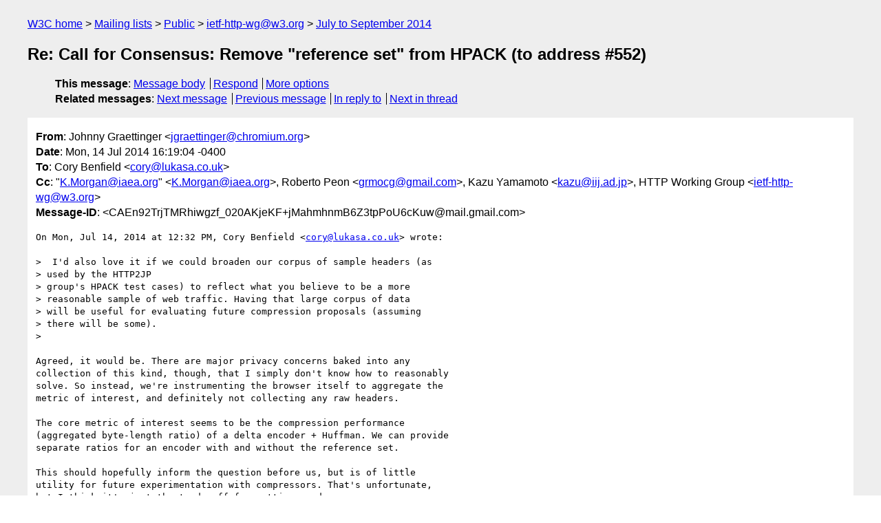

--- FILE ---
content_type: text/html
request_url: https://lists.w3.org/Archives/Public/ietf-http-wg/2014JulSep/0962.html
body_size: 2376
content:
<!DOCTYPE html>
<html xmlns="http://www.w3.org/1999/xhtml" lang="en">
<head>
<meta charset="UTF-8" />
<meta name="viewport" content="width=device-width, initial-scale=1" />
<meta name="generator" content="hypermail 3.0.0, see https://github.com/hypermail-project/hypermail/" />
<title>Re: Call for Consensus: Remove &quot;reference set&quot; from HPACK (to address #552) from Johnny Graettinger on 2014-07-14 (ietf-http-wg@w3.org from July to September 2014)</title>
<meta name="Author" content="Johnny Graettinger (jgraettinger&#x40;&#0099;&#0104;&#0114;&#0111;&#0109;&#0105;&#0117;&#0109;&#0046;&#0111;&#0114;&#0103;)" />
<meta name="Subject" content="Re: Call for Consensus: Remove &quot;reference set&quot; from HPACK (to address #552)" />
<meta name="Date" content="2014-07-14" />
<link rel="stylesheet" title="Normal view" href="/assets/styles/public.css" />
<link rel="help" href="/Help/" />
<link rel="start" href="../" title="ietf-http-wg@w3.org archives" />
<script defer="defer" src="/assets/js/archives.js"></script>
</head>
<body class="message">
<header class="head">
<nav class="breadcrumb" id="upper">
  <ul>
    <li><a href="https://www.w3.org/">W3C home</a></li>
    <li><a href="/">Mailing lists</a></li>
    <li><a href="../../">Public</a></li>
    <li><a href="../" rel="start">ietf-http-wg@w3.org</a></li>
    <li><a href="./" rel="contents">July to September 2014</a></li>
  </ul>
</nav>
<h1>Re: Call for Consensus: Remove &quot;reference set&quot; from HPACK (to address #552)</h1>
<!-- received="Mon Jul 14 20:19:31 2014" -->
<!-- isoreceived="20140714201931" -->
<!-- sent="Mon, 14 Jul 2014 16:19:04 -0400" -->
<!-- isosent="20140714201904" -->
<!-- name="Johnny Graettinger" -->
<!-- email="jgraettinger&#x40;&#0099;&#0104;&#0114;&#0111;&#0109;&#0105;&#0117;&#0109;&#0046;&#0111;&#0114;&#0103;" -->
<!-- subject="Re: Call for Consensus: Remove &quot;reference set&quot; from HPACK (to address #552)" -->
<!-- id="CAEn92TrjTMRhiwgzf_020AKjeKF+jMahmhnmB6Z3tpPoU6cKuw@mail.gmail.com" -->
<!-- charset="UTF-8" -->
<!-- inreplyto="CAH_hAJF8C-cF7isCFt-0N-2_x=6HkJcGi0qn=sJCYM_GUxmV=Q&#64;mail.gmail.com" -->
<!-- expires="-1" -->
<nav id="navbar">
<ul class="links hmenu_container">
<li>
<span class="heading">This message</span>: <ul class="hmenu"><li><a href="#start" id="options1">Message body</a></li>
<li><a href="mailto:ietf-http-wg&#x40;&#0119;&#0051;&#0046;&#0111;&#0114;&#0103;?Subject=Re%3A%20Call%20for%20Consensus%3A%20Remove%20%22reference%20set%22%20from%20HPACK%20(to%20address%20%23552)&amp;In-Reply-To=%3CCAEn92TrjTMRhiwgzf_020AKjeKF%2BjMahmhnmB6Z3tpPoU6cKuw%40mail.gmail.com%3E&amp;References=%3CCAEn92TrjTMRhiwgzf_020AKjeKF%2BjMahmhnmB6Z3tpPoU6cKuw%40mail.gmail.com%3E">Respond</a></li>
<li><a href="#options3">More options</a></li>
</ul></li>
<li>
<span class="heading">Related messages</span>: <ul class="hmenu">
<!-- unext="start" -->
<li><a href="0963.html">Next message</a></li>
<li><a href="0961.html">Previous message</a></li>
<li><a href="0952.html">In reply to</a></li>
<!-- unextthread="start" -->
<li><a href="0943.html">Next in thread</a></li>
<!-- ureply="end" -->
</ul></li>
</ul>
</nav>
</header>
<!-- body="start" -->
<main class="mail">
<ul class="headers" aria-label="message headers">
<li><span class="from">
<span class="heading">From</span>: Johnny Graettinger &lt;<a href="mailto:jgraettinger&#x40;&#0099;&#0104;&#0114;&#0111;&#0109;&#0105;&#0117;&#0109;&#0046;&#0111;&#0114;&#0103;?Subject=Re%3A%20Call%20for%20Consensus%3A%20Remove%20%22reference%20set%22%20from%20HPACK%20(to%20address%20%23552)&amp;In-Reply-To=%3CCAEn92TrjTMRhiwgzf_020AKjeKF%2BjMahmhnmB6Z3tpPoU6cKuw%40mail.gmail.com%3E&amp;References=%3CCAEn92TrjTMRhiwgzf_020AKjeKF%2BjMahmhnmB6Z3tpPoU6cKuw%40mail.gmail.com%3E">jgraettinger&#x40;&#0099;&#0104;&#0114;&#0111;&#0109;&#0105;&#0117;&#0109;&#0046;&#0111;&#0114;&#0103;</a>&gt;
</span></li>
<li><span class="date"><span class="heading">Date</span>: Mon, 14 Jul 2014 16:19:04 -0400</span></li>
<li><span class="to"><span class="heading">To</span>: Cory Benfield &lt;<a href="mailto:cory&#x40;&#0108;&#0117;&#0107;&#0097;&#0115;&#0097;&#0046;&#0099;&#0111;&#0046;&#0117;&#0107;?Subject=Re%3A%20Call%20for%20Consensus%3A%20Remove%20%22reference%20set%22%20from%20HPACK%20(to%20address%20%23552)&amp;In-Reply-To=%3CCAEn92TrjTMRhiwgzf_020AKjeKF%2BjMahmhnmB6Z3tpPoU6cKuw%40mail.gmail.com%3E&amp;References=%3CCAEn92TrjTMRhiwgzf_020AKjeKF%2BjMahmhnmB6Z3tpPoU6cKuw%40mail.gmail.com%3E">cory&#x40;&#0108;&#0117;&#0107;&#0097;&#0115;&#0097;&#0046;&#0099;&#0111;&#0046;&#0117;&#0107;</a>&gt;
</span></li>
<li><span class="cc"><span class="heading">Cc</span>: &quot;<a href="mailto:K.Morgan&#x40;&#0105;&#0097;&#0101;&#0097;&#0046;&#0111;&#0114;&#0103;?Subject=Re%3A%20Call%20for%20Consensus%3A%20Remove%20%22reference%20set%22%20from%20HPACK%20(to%20address%20%23552)&amp;In-Reply-To=%3CCAEn92TrjTMRhiwgzf_020AKjeKF%2BjMahmhnmB6Z3tpPoU6cKuw%40mail.gmail.com%3E&amp;References=%3CCAEn92TrjTMRhiwgzf_020AKjeKF%2BjMahmhnmB6Z3tpPoU6cKuw%40mail.gmail.com%3E">K.Morgan&#x40;&#0105;&#0097;&#0101;&#0097;&#0046;&#0111;&#0114;&#0103;</a>&quot; &lt;<a href="mailto:K.Morgan&#x40;&#0105;&#0097;&#0101;&#0097;&#0046;&#0111;&#0114;&#0103;?Subject=Re%3A%20Call%20for%20Consensus%3A%20Remove%20%22reference%20set%22%20from%20HPACK%20(to%20address%20%23552)&amp;In-Reply-To=%3CCAEn92TrjTMRhiwgzf_020AKjeKF%2BjMahmhnmB6Z3tpPoU6cKuw%40mail.gmail.com%3E&amp;References=%3CCAEn92TrjTMRhiwgzf_020AKjeKF%2BjMahmhnmB6Z3tpPoU6cKuw%40mail.gmail.com%3E">K.Morgan&#x40;&#0105;&#0097;&#0101;&#0097;&#0046;&#0111;&#0114;&#0103;</a>&gt;, Roberto Peon &lt;<a href="mailto:grmocg&#x40;&#0103;&#0109;&#0097;&#0105;&#0108;&#0046;&#0099;&#0111;&#0109;?Subject=Re%3A%20Call%20for%20Consensus%3A%20Remove%20%22reference%20set%22%20from%20HPACK%20(to%20address%20%23552)&amp;In-Reply-To=%3CCAEn92TrjTMRhiwgzf_020AKjeKF%2BjMahmhnmB6Z3tpPoU6cKuw%40mail.gmail.com%3E&amp;References=%3CCAEn92TrjTMRhiwgzf_020AKjeKF%2BjMahmhnmB6Z3tpPoU6cKuw%40mail.gmail.com%3E">grmocg&#x40;&#0103;&#0109;&#0097;&#0105;&#0108;&#0046;&#0099;&#0111;&#0109;</a>&gt;, Kazu Yamamoto &lt;<a href="mailto:kazu&#x40;&#0105;&#0105;&#0106;&#0046;&#0097;&#0100;&#0046;&#0106;&#0112;?Subject=Re%3A%20Call%20for%20Consensus%3A%20Remove%20%22reference%20set%22%20from%20HPACK%20(to%20address%20%23552)&amp;In-Reply-To=%3CCAEn92TrjTMRhiwgzf_020AKjeKF%2BjMahmhnmB6Z3tpPoU6cKuw%40mail.gmail.com%3E&amp;References=%3CCAEn92TrjTMRhiwgzf_020AKjeKF%2BjMahmhnmB6Z3tpPoU6cKuw%40mail.gmail.com%3E">kazu&#x40;&#0105;&#0105;&#0106;&#0046;&#0097;&#0100;&#0046;&#0106;&#0112;</a>&gt;,  HTTP Working Group &lt;<a href="mailto:ietf-http-wg&#x40;&#0119;&#0051;&#0046;&#0111;&#0114;&#0103;?Subject=Re%3A%20Call%20for%20Consensus%3A%20Remove%20%22reference%20set%22%20from%20HPACK%20(to%20address%20%23552)&amp;In-Reply-To=%3CCAEn92TrjTMRhiwgzf_020AKjeKF%2BjMahmhnmB6Z3tpPoU6cKuw%40mail.gmail.com%3E&amp;References=%3CCAEn92TrjTMRhiwgzf_020AKjeKF%2BjMahmhnmB6Z3tpPoU6cKuw%40mail.gmail.com%3E">ietf-http-wg&#x40;&#0119;&#0051;&#0046;&#0111;&#0114;&#0103;</a>&gt;
</span></li>
<li><span class="message-id"><span class="heading">Message-ID</span>: &lt;CAEn92TrjTMRhiwgzf_020AKjeKF+jMahmhnmB6Z3tpPoU6cKuw&#x40;&#0109;&#0097;&#0105;&#0108;&#0046;&#0103;&#0109;&#0097;&#0105;&#0108;&#0046;&#0099;&#0111;&#0109;&gt;
</span></li>
</ul>
<section id="start" class="message-body-part">
<pre class="body">
On Mon, Jul 14, 2014 at 12:32 PM, Cory Benfield &lt;<a href="mailto:cory&#x40;&#0108;&#0117;&#0107;&#0097;&#0115;&#0097;&#0046;&#0099;&#0111;&#0046;&#0117;&#0107;?Subject=Re%3A%20Call%20for%20Consensus%3A%20Remove%20%22reference%20set%22%20from%20HPACK%20(to%20address%20%23552)&amp;In-Reply-To=%3CCAEn92TrjTMRhiwgzf_020AKjeKF%2BjMahmhnmB6Z3tpPoU6cKuw%40mail.gmail.com%3E&amp;References=%3CCAEn92TrjTMRhiwgzf_020AKjeKF%2BjMahmhnmB6Z3tpPoU6cKuw%40mail.gmail.com%3E">cory&#x40;&#0108;&#0117;&#0107;&#0097;&#0115;&#0097;&#0046;&#0099;&#0111;&#0046;&#0117;&#0107;</a>&gt; wrote:

&gt;  I'd also love it if we could broaden our corpus of sample headers (as
&gt; used by the HTTP2JP
&gt; group's HPACK test cases) to reflect what you believe to be a more
&gt; reasonable sample of web traffic. Having that large corpus of data
&gt; will be useful for evaluating future compression proposals (assuming
&gt; there will be some).
&gt;

Agreed, it would be. There are major privacy concerns baked into any
collection of this kind, though, that I simply don't know how to reasonably
solve. So instead, we're instrumenting the browser itself to aggregate the
metric of interest, and definitely not collecting any raw headers.

The core metric of interest seems to be the compression performance
(aggregated byte-length ratio) of a delta encoder + Huffman. We can provide
separate ratios for an encoder with and without the reference set.

This should hopefully inform the question before us, but is of little
utility for future experimentation with compressors. That's unfortunate,
but I think it's just the trade-off for getting good coverage.
</pre>
</section>
<p class="received"><span class="heading">Received on</span> Monday, 14 July 2014 20:19:31 UTC</p>
</main>
<!-- body="end" -->
<footer class="foot">
<nav id="navbarfoot">
<ul class="links hmenu_container">
<li><span class="heading">This message</span>: <span class="message_body"><a href="#start">Message body</a></span></li>
<!-- lnext="start" -->
<li><span class="heading">Next message</span>: <a href="0963.html">K.Morgan@iaea.org: "Re: Call for Consensus: Frame size (to address #553)"</a></li>
<li><span class="heading">Previous message</span>: <a href="0961.html">K.Morgan@iaea.org: "Re: Call for Consensus: Frame size (to address #553)"</a></li>
<li><span class="heading">In reply to</span>: <a href="0952.html">Cory Benfield: "Re: Call for Consensus: Remove &#0034;reference set&#0034; from HPACK (to address #552)"</a></li>
<!-- lnextthread="start" -->
<li><span class="heading">Next in thread</span>: <a href="0943.html">Tatsuhiro Tsujikawa: "Re: Call for Consensus: Remove &#0034;reference set&#0034; from HPACK (to address #552)"</a></li>
<!-- lreply="end" -->
</ul>
<ul class="links hmenu_container">
<li id="options3"><span class="heading">Mail actions</span>: <ul class="hmenu"><li><a href="mailto:ietf-http-wg&#x40;&#0119;&#0051;&#0046;&#0111;&#0114;&#0103;?Subject=Re%3A%20Call%20for%20Consensus%3A%20Remove%20%22reference%20set%22%20from%20HPACK%20(to%20address%20%23552)&amp;In-Reply-To=%3CCAEn92TrjTMRhiwgzf_020AKjeKF%2BjMahmhnmB6Z3tpPoU6cKuw%40mail.gmail.com%3E&amp;References=%3CCAEn92TrjTMRhiwgzf_020AKjeKF%2BjMahmhnmB6Z3tpPoU6cKuw%40mail.gmail.com%3E">respond to this message</a></li>
<li><a href="mailto:ietf-http-wg&#x40;&#0119;&#0051;&#0046;&#0111;&#0114;&#0103;">mail a new topic</a></li></ul></li>
<li><span class="heading">Contemporary messages sorted</span>: <ul class="hmenu"><li><a href="index.html#msg962">by date</a></li>
<li><a href="thread.html#msg962">by thread</a></li>
<li><a href="subject.html#msg962">by subject</a></li>
<li><a href="author.html#msg962">by author</a></li>
</ul></li>
<li><span class="heading">Help</span>: <ul class="hmenu">
    <li><a href="/Help/" rel="help">how to use the archives</a></li>
    <li><a href="https://www.w3.org/Search/Mail/Public/search?type-index=ietf-http-wg&amp;index-type=t">search the archives</a></li>
</ul>
</li>
</ul>
</nav>
<!-- trailer="footer" -->
<p class="colophon">
This archive was generated by <a href="https://github.com/hypermail-project/hypermail/">hypermail 3.0.0</a>: Thursday, 13 July 2023 18:11:51 UTC
</p>
</footer>
</body>
</html>
